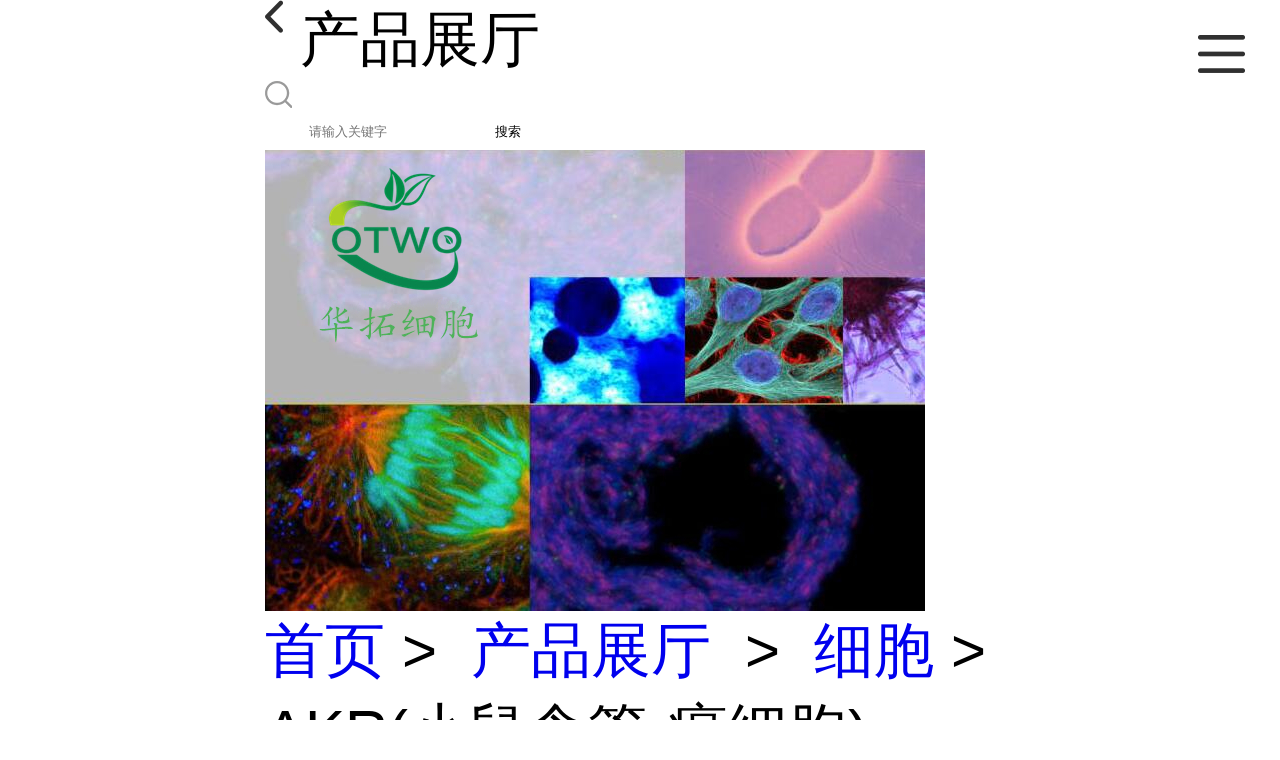

--- FILE ---
content_type: text/html; charset=utf-8
request_url: http://m.otwobio.com/products/show20295197.html
body_size: 6922
content:

<!DOCTYPE html>
<html lang="en">
<head>
    <meta charset="UTF-8">
    <meta name="viewport" content="width=device-width, initial-scale=1.0, minimum-scale=1.0, maximum-scale=1.0, user-scalable=no">
    <meta name="apple-mobile-web-app-title">
    <meta name="apple-mobile-web-app-capable" content="yes">
    <meta name="apple-mobile-web-app-status-bar-style" content="black-translucent">
<meta http-equiv="Content-Type" content="text/html; charset=UTF-8">
<script type="text/javascript" src="/wap/mb/inc/all.js"></script>
<link href="/wap/mb/inc/allover.css" rel="stylesheet" type="text/css" />	<link rel="canonical" href="m.otwobio.com/products/show20295197.html">
	<link rel="stylesheet" type="text/css" href="/wap/mb/publicCss/swiper-bundle.min.css"/>
<link rel="stylesheet" href="/wap/mb/publicCss/style.css?v=2">
<link rel="stylesheet" href="/wap/mb/publicCss/sharing.css">
<link rel="stylesheet" href="/wap/mb/publicCss/top.css">
<script src="/wap/mb/publicJs/jquery-1.8.2.min.js"></script>
<script src="/wap/mb/publicJs/custom.js" type="text/javascript" charset="utf-8"></script><title>AKR(小鼠食管-癌细胞)-深圳市豪地华拓生物科技有限公司</title>
<meta http-equiv="keywords" content="AKR(小鼠食管-癌细胞)">
<meta http-equiv="description" content="AKR(小鼠食管癌细胞)资料信息介绍： 产品名称：AKR小鼠食管癌细胞 型号：HTX2545 生长特性：贴壁 组织来源：小鼠食管癌细胞 培养基：89%DMEM+10%FBS+1%双抗 物种：小鼠 规格：2X10^6 cells 培养温度：37℃ 引种来源：ATCC、*、ECACC、sciencell 传...">


<script>
    if(true){
        var curl = window.location.href;
        var defurl = "http://m.otwobio.com";
        if(curl.indexOf(defurl)<0){
            if (defurl.indexOf("http://")==0){
                curl = curl.replace(defurl.replace("http:","https:"),defurl);
            }else{
                curl = curl.replace(defurl.replace("https:","http:"),defurl);
            }
            window.location.href = curl;
        }
    }
</script>
   
</head>
<body>


<div class="top_bg">
    <div class="top_t_t_mer">
        <div class="top_t_t">
            <a href="javascript:history.go(-1);" class="back_l">

                <img src="/wap/mb/images/blank_lf.png">

            </a>
            <span>产品展厅</span>
			<div class="top_ser_rt">
              <div onClick="showmenu()" class="top_menu">
                <em>&nbsp;</em>
              </div>
           </div>
        </div><!--top_t_t-->
    </div>

    <div class="top_search_box_bg top_search_pro_bg">
        <div class="top_search_box">
            <div class="top_search">
                <form class='form_productSearch' id="form_productSearch" method="post" onsubmit="return searchProduct();" >
                    <img src="/wap/mb/images/y_search.png" class="to_sea_icon">
                    <input  name="keys" id="product_sokey"  type="text" placeholder="请输入关键字">
                    <button id="search" type="button" onclick="searchProduct()">搜索</button>
                </form>
<script src="/web/mb/publicJs/common.js"></script>
<script type="text/javascript">
    function searchProduct() {
        var keys = $("#product_sokey").val();       // 搜索的关键词
        if(keys==""||keys.indexOf("<script")>=0||keys.indexOf("alert(")>=0){
            $("#product_sokey").val("");
            tusi("请输入您要搜索的关键词");
            return false;
        }
        if (34135 > 0){
            location.href = "/products/list-catid-34135_-keys-"+URLEncode(keys)+"_--p1.html";
        }else {
            location.href = "/products/list-keys-"+URLEncode(keys)+"_--p1.html";
        }
        return false;
    }
</script>
            </div>
        </div>
    </div>

  <dl class="menu on" >
        <dd><a
                href="/"  >公司首页</a></dd>
        <dd><a
                href="/about.html"  >公司介绍</a></dd>
        <dd><a
                href="/news/list--p1.html"  >公司动态</a></dd>
        <dd><a
            class="active"
                href="/products/list--p1.html"  >产品展厅</a></dd>
        <dd><a
                href="/honors/list--p1.html"  >证书荣誉</a></dd>
        <dd><a
                href="/contact.html"  >联系方式</a></dd>
        <dd><a
                href="/feedback.html"  >在线留言</a></dd>

    </dl>
</div>


<section class="index_pro_content">

	<div class="swiper-container">
	    <div class="swiper-wrapper">

			<div class="swiper-slide pplayer" style="display: none"><div class="prism-player" id="player-con" style="margin: 0px auto;"></div></div>
			<div class="swiper-slide"><img src="https://imgcn3.guidechem.com/img/product/2019/6/14/191440174902864.jpg" ></div>
			<div class="swiper-slide"><img src="https://imgcn3.guidechem.com/img/msite/2019/6/17/tiankai1230$48cda697f8f98_951d.jpg" ></div>
			<div class="swiper-slide"><img src="https://imgcn3.guidechem.com/img/msite/2019/6/17/tiankai1230$48cde95352ebc_ce86.jpg" ></div>
			<div class="swiper-slide"><img src="https://imgcn7.guidechem.com/img/product/2024/3/15/191440203705875.jpg" ></div>
			<div class="swiper-slide"><img src="https://imgcn3.guidechem.com/img/product/2019/6/14/191440174905169.png" ></div>
	    </div>
	    <!-- Add Pagination -->
	    <div class="swiper-pagination"></div>
	    <!-- Add Arrows -->
	</div>
	<div class="breadr">
		<a href="/">首页</a>&nbsp;&gt;&nbsp;<span> <a href="/products/list--p1.html">产品展厅</a></span>
		&nbsp;&gt;&nbsp;<span> <a href="/products/list-catid-34135_--p1.html">细胞</a></span>
		> AKR(小鼠食管-癌细胞)

	</div>
	<div class="cp_bt_titl">
		<h2> AKR(小鼠食管-癌细胞)</h2>
		<em>2019-11-13</em>
	</div>	
	<div class="crl"></div>
	<div class="xq_pints"><span>产品详情</span> </div>
	<div class="cp_listx">
		
		<ul>
			<li><em>产地</em> <span>中国/进口</span></li>
			<li><em>价格：</em></span><em>1000</em></li>
			<li><em>产品名称</em><span>AKR(小鼠食管-癌细胞)
				<a class="ck_btn" href="">查看相似产品 &nbsp;&gt; </a></span></li>
			<li><em>简介</em>
				<span class="texts">
					      AKR(小鼠食管癌细胞)</strong>资料信息介绍：<br />
产品名称：AKR小鼠食管癌细胞<br />
型号：HTX2545<br />
生长特性：贴壁<br />
组织来源：小鼠食管癌细胞<br />
培养基：89%DMEM+10%FBS+1%双抗<br />
物种：小鼠<br />
规格：2X10^6 cells<br />
培养温度：37℃<br />
引种来源：ATCC、*、ECACC、sciencell<br />
传代：1：2~1：4传代，两天左右换液。<br />
冻存液：92%完全培养基+8%DMSO（可以根据实验室条件自行选择）。<br />
包装：专业的无菌保温运输包装。<br />
如需AKR(小鼠食管癌细胞)</strong>详细资料、照片及细胞培养操作说明欢迎联系。<br /><img src="https://imgcn6.guidechem.com/img/product/2023/6/16/191440155704224.jpg" width="100%" /><br /><br />
<br />
细胞发货方式：<br />
复苏后发货：细胞复苏后发货，一周左右到货，免运输费用（气温较好建议用复苏后发货的方式）。<br />
冻存发货：需加干冰运输费用，选择干冰运输的发两管细胞，每管细胞数量2X10^6 cells，货期2-3天（气温低于0℃须冻存发货）。<br />
细胞发货采用专业的包装，用 捷的空运快递运输方式免费送货上门。<br />
<br />
AKR(小鼠食管癌细胞)</strong>收货处理方法：<br />
贴壁生长的细胞:<br />
1、贴壁生长的细胞用T25细胞培养瓶发货，收到细胞后，拆开包装T25瓶的自封袋，不拆封口膜，表面喷75%酒精消毒。<br />
2、消毒后用显微镜观察细胞状态，并拍下细胞照片。<br />
3、将细胞放入37度培养箱平衡两小时以上，平衡是为了让细胞尽快适应培养箱环境。<br />
4、平衡后将T25瓶中培养基吸出用离心管装好备用。<br />
5、如细胞密度高于80%，可以直接消化传代，相反则加入5-6mL培养基放回培养箱继续培养即可。<br />
<br />
悬浮生长的细胞:<br />
1、悬浮细胞发货复苏后用离心管发货，拆开包装离心管的自封袋，不拆封口膜，表面喷75%酒精消毒。<br />
2、然后用显微镜观察细胞状态。<br />
3、将细胞放入37度培养箱平衡两小时以上。<br />
4、平衡完成后，离心（1000rpm，3min）收集细胞，弃上清。<br />
5、用新的培养基重悬细胞并接种至培养瓶或皿中，放回培养箱继续培养。<br />
<br />
AKR(小鼠食管癌细胞)</strong>在发货前质检：<br />
细胞活性检测；真菌、细菌、霉菌检测；支原体、衣原体等检测。<br />
<br />
售后服务：<br />
1、AKR细胞为三代内，活体。运输途中细胞出现污染和状态不好，可提供完全免费补发。<br />
2、实验过程中若客户培养出导致细胞问题，仅需支付物流耗材费用，可重新发货。其他根据情况灵活处理。<br />
3、细胞在培养过程中，华拓生物可以提供技术支持。<br />
<br />
产品特性：AKR(小鼠食管癌细胞)</strong>目前细胞状态稳定，华拓细胞提供细胞培养操作指南及常见问题分析，并能提供完善的技术支持和售后服务。<br />
AKR小鼠食管癌细胞培养常见注意事项：<br />
1、收货时，如不能在收到细胞后及时操作处理细胞，T25及离心管发货的细胞可以消毒后在培养箱过夜，干冰发货的可以在确认干冰未完全升华时将细胞直接放回液氮或者-80度冰箱，若干冰完全升华，需即刻复苏细胞；T25瓶及离心管发货的细胞收货后在37度培养箱平衡两小时以上，再开始处理细胞，平衡是为了让细胞尽快适应培养箱环境。<br />
2、部分细胞在运输过程中，由于不断震荡及环境不适，可能导致细胞破碎死亡，从而使培养基中漂浮很多细胞碎片及颗粒状物质。这种情况下，平衡后，贴壁细胞用PBS洗两遍在加新的培养基培养或者传代至新瓶中培养即可；悬浮细胞可以离心（1000rpm，3min）收集细胞，并用PBS重悬后再离心一次，再用新的培养基重悬并接种细胞。&lt; 次PBS重悬是为了去除碎片，如果平时碎片比较少，传代时可以省略PBS重悬的步骤；如果碎片很多，建议PBS多洗几次。<br />
3、细胞培养，细胞请于细胞培养箱中培养，大部分细胞是37℃，5% CO2，湿度 环境下培养的。有极少部分细胞培养条件不一致，请仔细阅读相应的细胞说明书，使用正确的培养基及培养条件。细胞于培养瓶或皿中培养，加入适量说明书上标注的细胞相应完全培养基（一般液面高度2-3mm即可）。<br />
4、AKR(小鼠食管癌细胞)传代，细胞培养至密度达80%以上时即可传代，传代比例建议1:2-1:3，长得比较快的细胞可以1：3，比较慢的按1:2传代；传代后，建议不要使用传代前培养所使用的培养基，会有大量细胞碎片甚至导致细胞死亡的风险；细胞状态不好或者生长比较慢时，可以通过增加血清浓度调整细胞状态及生长速度；细胞碎片较多、背景较脏时，贴壁细胞用PBS漂洗两次、悬浮细胞打散后低速离心（900rpm，3min）能有效改善；建议不要随意更换培养基，因实验需要，可以逐步驯化，也可以联系咨询我们。<br />
5、贴壁细胞在消化时，因为每个客户用的胰酶活力及消化步骤、试剂都是不一样，不能完全规定消化时间，以科研人员经验为准。 对于消化这步，如果对该细胞经验不多，无法准确掌控胰酶作用时间，建议可以按照下述操作：胰酶首先复温到室温后加入细胞，然后每隔30秒，即吹打下细胞，如果能够吹打散细胞，加入完全培养基终止消化，把细胞打散后，离心去除胰酶加新的培养基重悬细胞接种 ，如果30秒吹打不下，再等30秒重复操作。注意消化时间，不要过度，细胞变圆可以吹下来即可终止。<br />
6、细胞冻存时，部分长得比较慢的细胞，冻存的细胞密度要稍微大点，以防止复苏后生长困难；冻存液中含的DMSO请使用细胞级DMSO，同时浓度不要太高，部分细胞在10%DMSO条件下冻存会死亡，所以DMSO浓度5%-8%是比较推荐的浓度；冻存时建议设置冻存检测，即取0.2-0.3mL的冻存液重悬的细胞于一个冻存管中，与正常体积冻存的细胞共同冻存，至液氮后复苏检查冻存结果，冻检合格前，留一部分细胞继续培养，以防万一；细胞冻存及复苏遵循慢冻快融的原则，即冻存时温度不能急剧下降，应控制温度缓慢下降，复苏时应快速融化，融化后尽快加入培养基中。<br />
7、推荐冻存液：92%完全培养基+8%DMSO（可以根据实验室条件自行选择）。降温步骤：4度10min，-20度2h，-80过夜后液氮保存。<br />
8、AKR(小鼠食管癌细胞)复苏步骤：<br />
提前5分钟准备37摄氏度的无菌水（提前一天灭菌1L水备用，倒出300ml 微波炉稍微加热，调整到37摄氏度 ）；将冻存管放入37摄氏度水中，上部分用收捏住，不要让盖缝处浸入水中，摇晃冻存管，尽可能在1分钟内融化细胞（不要超过2分钟，间期时不时拿出看下，待细胞融化到剩下小粒冰状物，停止水浴）；冻存管离心900rpm 1分钟，管壁喷75%乙醇消毒，待乙醇挥发后，无菌操作吸取上清冻存液体丢弃，补加1ml培养基混匀，加入到培养瓶（T25）接种并补加培养基37摄氏度培养。
					<a class="more" href="javascript:;">...</a></span>
				
			</li>
		</ul>
	</div>
	<div class="crl"></div>
	<div class="xq_pints"><span>联系我们</span> </div>
	<div class="contact_us">
		<h4>深圳市豪地华拓生物科技有限公司</h4>
		<ul>
			<li><em>联系人</em> <i>丁经理</i> </li>
			<li><em>联系手机</em><a href="tel:13265824656">13265824656</a></li>
			<li><em>联系电话</em><a href="tel:0755-26055215">0755-26055215</a></li>
			<li><em>所在地址</em><i>深圳市南山区创业路中兴工业城5栋518</i> </li>
		</ul>
	</div>
	
	
	
	<div class="crl"></div>
	<div class="xq_pints"><span>推荐产品</span> </div>
	<div class="index_xq_items">
    	<ul class="sy_pic_box">

            <li class="pic">
                <a href="/products/show34840447.html">
                    <div class="picbox_w3_h2"><img src="https://imgcn3.guidechem.com/simg/product/2019/6/5/191440164902401.jpg" alt=""></div>
                    <span>三肽-29/胶原三肽</span>
                </a>
            </li>

            <li class="pic">
                <a href="/products/show34828491.html">
                    <div class="picbox_w3_h2"><img src="https://imgcn7.guidechem.com/simg/product/2025/3/28/191440153603632.jpg" alt=""></div>
                    <span>5-氟-D-荧光素钾</span>
                </a>
            </li>

            <li class="pic">
                <a href="/products/show27058163.html">
                    <div class="picbox_w3_h2"><img src="https://imgcn6.guidechem.com/simg/product/2022/7/12/191440171105059.jpg" alt=""></div>
                    <span>D-荧光素</span>
                </a>
            </li>

            <li class="pic">
                <a href="/products/show26585435.html">
                    <div class="picbox_w3_h2"><img src="https://imgcn6.guidechem.com/simg/product/2022/7/12/191440165502369.jpg" alt=""></div>
                    <span>ALC-0315</span>
                </a>
            </li>


       
    	</ul>
	</div>
	
	
	
    <div class="crl"></div>
	
 

</section>



<div class="fot_line">&nbsp;</div>
<div class="fot_fxr">
	<ul>
		<li>
			<a href="/feedback.html"> <img src="/wap/mb/images/mess_icon.png"/> <span>在线留言</span> </a>

			<a href="tel:13265824656"><img src="/wap/mb/images/tel_icon.png"/> <span>拨打电话</span></a>
		</li>
	</ul>
</div>
<script src="/wap/mb/publicJs/swiper-bundle.min.js" type="text/javascript" charset="utf-8"></script>
<script>showSwiper(0);</script>
<script>
    function showSwiper(obj) {
        if(obj==1){
            $(".pplayer").show();
        }
        var swiper = new Swiper('.swiper-container', {
            speed:500,
            auto:60000,
            continuous: true,
            // loop: true,
            autoplay:true,
            pagination: {
                el: '.swiper-pagination',
                type: 'fraction',
            },

        });
    }
    
     $(function(){
            //实际高度
            var infoHeight = $(".texts").height();
            // alert(infoHeight)
            //默认高度
            var defHeight = 114;
            // 如果高度超出
            if (infoHeight > defHeight) {
                // 给p设置默认高度,隐藏超出部分
                $('.texts').css('height', defHeight + 'px');
                //加按钮
                $(".more").append('查看全文&nbsp;&gt;');
 
                // 点击按钮
                $(".more").click(function() {
                    var curHeight = $('.texts').height();
                    if (curHeight == defHeight) {
                        $(".texts").height("auto");
                        $(this).html(' 收起全文&nbsp;&gt;')
                    } else{
                        $('.texts').height(defHeight);
                        $(this).html('...查看全文&nbsp;&gt;');
                    };
                });
            } 
        })


  </script>
</body>
</html>